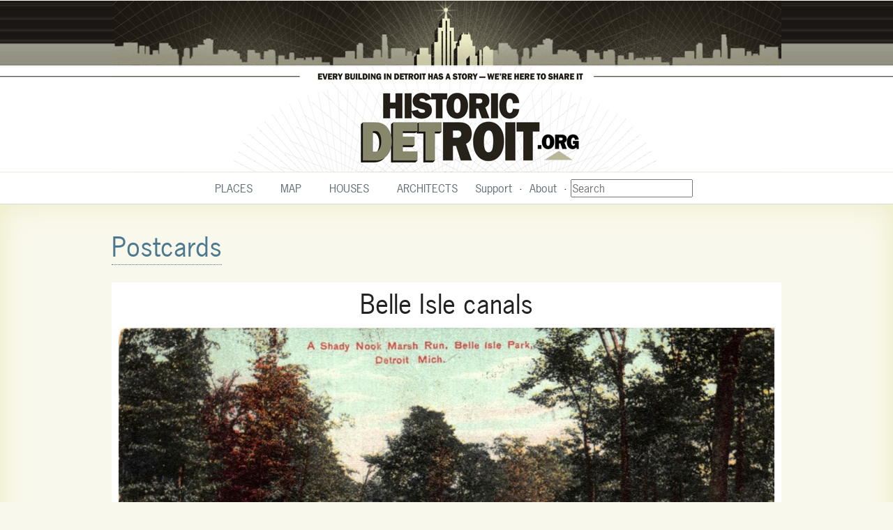

--- FILE ---
content_type: text/html; charset=utf-8
request_url: https://historicdetroit.org/postcards/belle-isle-canals/7423
body_size: 1387
content:
<!DOCTYPE html><html prefix="og: http://ogp.me/ns#"><head><meta content="width=device-width, initial-scale=1.0" name="viewport" /><title>Belle Isle canals | Postcards &mdash; Historic Detroit</title><meta content="Belle Isle canals | Postcards | Historic Detroit" property="og:title" /><!-- todo: only include this on gallery create and edit pages --><script src="https://code.jquery.com/jquery-1.12.4.js"></script><link rel="stylesheet" href="//code.jquery.com/ui/1.12.1/themes/base/jquery-ui.css"><script src="https://code.jquery.com/ui/1.12.1/jquery-ui.js"></script><link rel="stylesheet" href="/assets/application-daacedb48f61583ffdd81296ad1467e51435f3b82203084349175cc4f29f8687.css" media="all" /><script src="/assets/application-0d73ba43f6c1b176d23e2bd02f375c6edc30e9e93134af7e57e4ce2a57e62c31.js"></script><script type="text/javascript" src="https://use.typekit.com/coz2mai.js"></script><script type="text/javascript">try{Typekit.load();}catch(e){}</script><meta name="csrf-param" content="authenticity_token" />
<meta name="csrf-token" content="syCZs6cgrMHNIeK0kjDuq1c2UTQjGADE4/qnlgdddjJi6MADYslJM26lwW7mBHeREP3PFWxg2POLkN0SK3nm8A==" /></head><body><header><h1><a href="/"><span class="screenreader-only">Historic Detroit</span></a></h1><h2>Every building in Detroit has a story &mdash; we&apos;re here to share it</h2></header><nav><ul><li><a href="/buildings">Places</a></li><li><a href="/map">Map</a></li><li><a href="/homes">Houses</a></li><li><a href="/architects">Architects</a></li><li class="extra"><a href="/about/support">Support</a></li><li class="extra"><a href="/about">About</a></li><li><form action="/search" method="get"><input name="query" placeholder="Search" type="text" /></form></li></ul></nav><main><center><p class="notice"></p><p class="alert"></p></center><section class="main"><section class="content"><h1><a href="/postcards">Postcards</a></h1><div class="page"><div class="photos"><div class="photo"><h1>Belle Isle canals</h1><picture><source media="(min-width: 501px)" srcset="https://storage.googleapis.com/historic-detroit-prod/uploads/postcard/front/7423/full_belleisle000085.jpg" /><source media="(max-width: 501px)" srcset="https://storage.googleapis.com/historic-detroit-prod/uploads/postcard/front/7423/mobile_belleisle000085.jpg" /><img class="lazy" data-src="https://storage.googleapis.com/historic-detroit-prod/uploads/postcard/front/7423/full_belleisle000085.jpg" width="100%" /></picture><p class="caption"></p><p class="byline"></p></div><div class="building-info"><h2>More about:</h2><div class="polaroids"><div class="polaroid"><a href="/buildings/belle-isle" style="background-image: url(https://storage.googleapis.com/historic-detroit-prod/uploads/building/photo/2044/polaroid_Screenshot_2024-12-27_at_1.57.35_PM.png)"><h2>Belle Isle</h2></a></div></div></div><h2>More postcards of:</h2><div class="polaroids"><div class="polaroid"><a class="lazy" href="/buildings/belle-isle/postcards" style="background-image: url(https://storage.googleapis.com/historic-detroit-prod/uploads/postcard/front/6570/polaroid_parks004_1.jpg)"><h2>Belle Isle</h2></a></div><div class="polaroid"><a class="lazy" href="/postcards/belle-isle" style="background-image: url(https://storage.googleapis.com/historic-detroit-prod/uploads/subject/photo/53/polaroid_Screen_Shot_2022-04-03_at_2.17.41_PM.png)"><h2>Belle Isle</h2></a></div><div class="polaroid"><a class="lazy" href="/postcards/parks" style="background-image: url(https://storage.googleapis.com/historic-detroit-prod/uploads/subject/photo/9/polaroid_Screen_Shot_2022-04-03_at_2.22.57_PM.png)"><h2>Parks</h2></a></div></div></div></div></section></section></main><footer><p>&copy; 2026 Historic Detroit</p></footer><!-- Global site tag (gtag.js) - Google Analytics --><script async src="https://www.googletagmanager.com/gtag/js?id=UA-25686625-1"></script><script>window.dataLayer = window.dataLayer || [];
function gtag(){dataLayer.push(arguments);}
gtag('js', new Date());

gtag('config', 'UA-25686625-1');</script><!-- Google tag (gtag.js) -- Google Analytics 4 (2023) --><script async src="https://www.googletagmanager.com/gtag/js?id=G-LBKTV1BPDQ"></script><script>window.dataLayer = window.dataLayer || [];
function gtag(){dataLayer.push(arguments);}
gtag('js', new Date());

gtag('config', 'G-LBKTV1BPDQ');</script><script defer src="https://static.cloudflareinsights.com/beacon.min.js/vcd15cbe7772f49c399c6a5babf22c1241717689176015" integrity="sha512-ZpsOmlRQV6y907TI0dKBHq9Md29nnaEIPlkf84rnaERnq6zvWvPUqr2ft8M1aS28oN72PdrCzSjY4U6VaAw1EQ==" data-cf-beacon='{"version":"2024.11.0","token":"caccec0d306a4597a58152e14ed1dbb0","r":1,"server_timing":{"name":{"cfCacheStatus":true,"cfEdge":true,"cfExtPri":true,"cfL4":true,"cfOrigin":true,"cfSpeedBrain":true},"location_startswith":null}}' crossorigin="anonymous"></script>
</body></html>